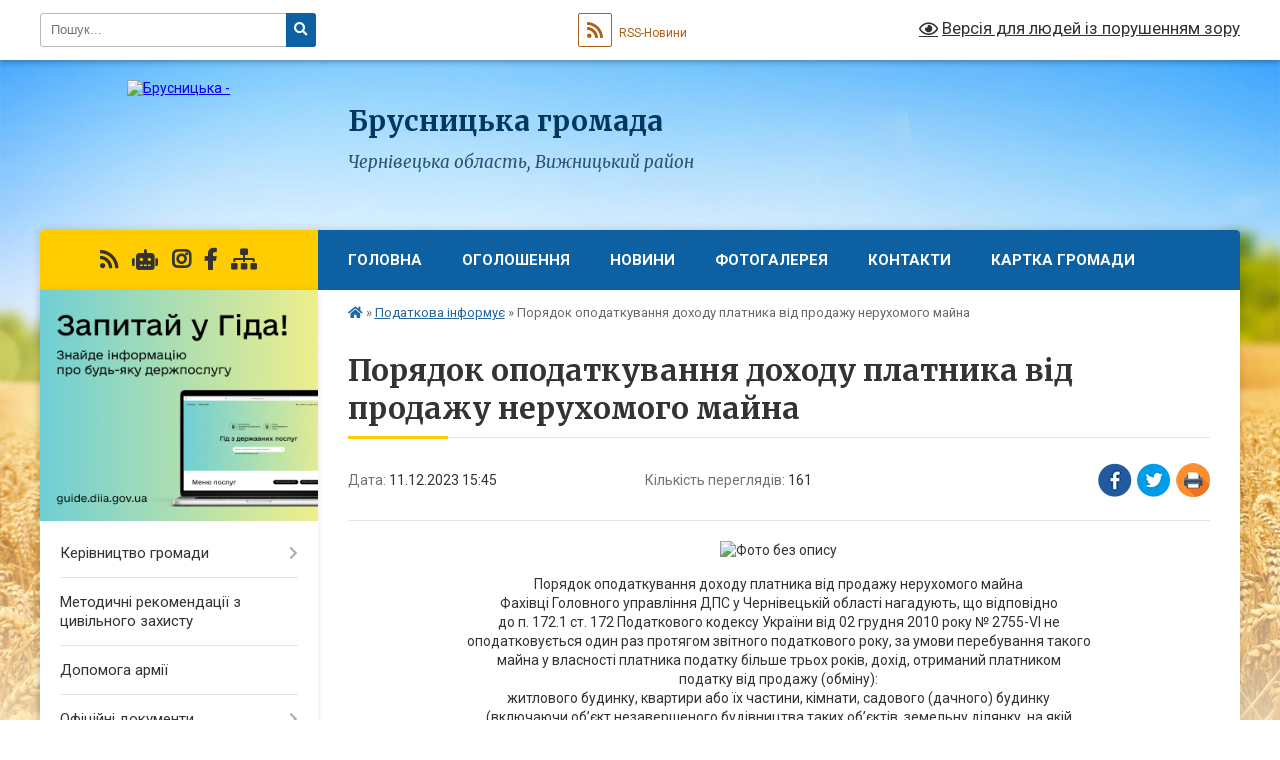

--- FILE ---
content_type: text/html; charset=UTF-8
request_url: https://brusnycka-gromada.gov.ua/news/1702334804/
body_size: 15231
content:
<!DOCTYPE html>
<html lang="uk">
<head>
	<!--[if IE]><meta http-equiv="X-UA-Compatible" content="IE=edge"><![endif]-->
	<meta charset="utf-8">
	<meta name="viewport" content="width=device-width, initial-scale=1">
	<!--[if IE]><script>
		document.createElement('header');
		document.createElement('nav');
		document.createElement('main');
		document.createElement('section');
		document.createElement('article');
		document.createElement('aside');
		document.createElement('footer');
		document.createElement('figure');
		document.createElement('figcaption');
	</script><![endif]-->
	<title>Порядок оподаткування доходу платника від продажу нерухомого майна | Брусницька громада</title>
	<meta name="description" content=". . Порядок оподаткування доходу платника від продажу нерухомого майна. Фахівці Головного управління ДПС у Чернівецькій області нагадують, що відповідно. до п. 172.1 ст. 172 Податкового кодексу України від 02 грудня 2010 року № 2755-VI не. ">
	<meta name="keywords" content="Порядок, оподаткування, доходу, платника, від, продажу, нерухомого, майна, |, Брусницька, громада">

	
		<meta property="og:image" content="https://rada.info/upload/users_files/04417441/a60687d80808848b8eb44cd2493f4566.png">
	<meta property="og:image:width" content="750">
	<meta property="og:image:height" content="460">
			<meta property="og:title" content="Порядок оподаткування доходу платника від продажу нерухомого майна">
				<meta property="og:type" content="article">
	<meta property="og:url" content="https://brusnycka-gromada.gov.ua/news/1702334804/">
		
		<link rel="apple-touch-icon" sizes="57x57" href="https://gromada.org.ua/apple-icon-57x57.png">
	<link rel="apple-touch-icon" sizes="60x60" href="https://gromada.org.ua/apple-icon-60x60.png">
	<link rel="apple-touch-icon" sizes="72x72" href="https://gromada.org.ua/apple-icon-72x72.png">
	<link rel="apple-touch-icon" sizes="76x76" href="https://gromada.org.ua/apple-icon-76x76.png">
	<link rel="apple-touch-icon" sizes="114x114" href="https://gromada.org.ua/apple-icon-114x114.png">
	<link rel="apple-touch-icon" sizes="120x120" href="https://gromada.org.ua/apple-icon-120x120.png">
	<link rel="apple-touch-icon" sizes="144x144" href="https://gromada.org.ua/apple-icon-144x144.png">
	<link rel="apple-touch-icon" sizes="152x152" href="https://gromada.org.ua/apple-icon-152x152.png">
	<link rel="apple-touch-icon" sizes="180x180" href="https://gromada.org.ua/apple-icon-180x180.png">
	<link rel="icon" type="image/png" sizes="192x192"  href="https://gromada.org.ua/android-icon-192x192.png">
	<link rel="icon" type="image/png" sizes="32x32" href="https://gromada.org.ua/favicon-32x32.png">
	<link rel="icon" type="image/png" sizes="96x96" href="https://gromada.org.ua/favicon-96x96.png">
	<link rel="icon" type="image/png" sizes="16x16" href="https://gromada.org.ua/favicon-16x16.png">
	<link rel="manifest" href="https://gromada.org.ua/manifest.json">
	<meta name="msapplication-TileColor" content="#ffffff">
	<meta name="msapplication-TileImage" content="https://gromada.org.ua/ms-icon-144x144.png">
	<meta name="theme-color" content="#ffffff">
	
	
		<meta name="robots" content="">
	
	<link rel="preconnect" href="https://fonts.googleapis.com">
	<link rel="preconnect" href="https://fonts.gstatic.com" crossorigin>
	<link href="https://fonts.googleapis.com/css?family=Merriweather:400i,700|Roboto:400,400i,700,700i&amp;subset=cyrillic-ext" rel="stylesheet">

    <link rel="preload" href="https://cdnjs.cloudflare.com/ajax/libs/font-awesome/5.9.0/css/all.min.css" as="style">
	<link rel="stylesheet" href="https://cdnjs.cloudflare.com/ajax/libs/font-awesome/5.9.0/css/all.min.css" integrity="sha512-q3eWabyZPc1XTCmF+8/LuE1ozpg5xxn7iO89yfSOd5/oKvyqLngoNGsx8jq92Y8eXJ/IRxQbEC+FGSYxtk2oiw==" crossorigin="anonymous" referrerpolicy="no-referrer" />
	
    <link rel="preload" href="//gromada.org.ua/themes/nature/css/styles_vip.css?v=3.31" as="style">
	<link rel="stylesheet" href="//gromada.org.ua/themes/nature/css/styles_vip.css?v=3.31">
	<link rel="stylesheet" href="//gromada.org.ua/themes/nature/css/104266/theme_vip.css?v=1763675809">
	
		<!--[if lt IE 9]>
	<script src="https://oss.maxcdn.com/html5shiv/3.7.2/html5shiv.min.js"></script>
	<script src="https://oss.maxcdn.com/respond/1.4.2/respond.min.js"></script>
	<![endif]-->
	<!--[if gte IE 9]>
	<style type="text/css">
		.gradient { filter: none; }
	</style>
	<![endif]-->

</head>
<body class="">

	<a href="#top_menu" class="skip-link link" aria-label="Перейти до головного меню (Alt+1)" accesskey="1">Перейти до головного меню (Alt+1)</a>
	<a href="#left_menu" class="skip-link link" aria-label="Перейти до бічного меню (Alt+2)" accesskey="2">Перейти до бічного меню (Alt+2)</a>
    <a href="#main_content" class="skip-link link" aria-label="Перейти до головного вмісту (Alt+3)" accesskey="3">Перейти до текстового вмісту (Alt+3)</a>



		<div id="all_screen">

						<section class="search_menu">
				<div class="wrap">
					<div class="row">
						<div class="grid-25 fl">
							<form action="https://brusnycka-gromada.gov.ua/search/" class="search">
								<input type="text" name="q" value="" placeholder="Пошук..." aria-label="Введіть пошукову фразу" required>
								<button type="submit" name="search" value="y" aria-label="Натисніть для здійснення пошуку"><i class="fa fa-search"></i></button>
							</form>
							<a id="alt_version_eye" href="#" title="Версія для людей із порушенням зору" onclick="return set_special('e0420d706c6f87d7907db6fcf2c7706d974fd7a4');"><i class="far fa-eye"></i></a>
						</div>
						<div class="grid-75">
							<div class="row">
								<div class="grid-25" style="padding-top: 13px;">
									<div id="google_translate_element"></div>
								</div>
								<div class="grid-25" style="padding-top: 13px;">
									<a href="https://gromada.org.ua/rss/104266/" class="rss" title="RSS-стрічка"><span><i class="fa fa-rss"></i></span> RSS-Новини</a>
								</div>
								<div class="grid-50 alt_version_block">

									<div class="alt_version">
										<a href="#" class="set_special_version" onclick="return set_special('e0420d706c6f87d7907db6fcf2c7706d974fd7a4');"><i class="far fa-eye"></i> Версія для людей із порушенням зору</a>
									</div>

								</div>
								<div class="clearfix"></div>
							</div>
						</div>
						<div class="clearfix"></div>
					</div>
				</div>
			</section>
			
			<header>
				<div class="wrap">
					<div class="row">

						<div class="grid-25 logo fl">
							<a href="https://brusnycka-gromada.gov.ua/" id="logo">
								<img src="https://rada.info/upload/users_files/04417441/gerb/герб_3.png" alt="Брусницька - ">
							</a>
						</div>
						<div class="grid-75 title fr">
							<div class="slogan_1">Брусницька громада</div>
							<div class="slogan_2">Чернівецька область, Вижницький район</div>
						</div>
						<div class="clearfix"></div>

					</div>
				</div>
			</header>

			<div class="wrap">
				<section class="middle_block">

					<div class="row">
						<div class="grid-75 fr">
							<nav class="main_menu" id="top_menu">
								<ul>
																		<li class="">
										<a href="https://brusnycka-gromada.gov.ua/main/">Головна</a>
																													</li>
																		<li class="">
										<a href="https://brusnycka-gromada.gov.ua/ogoloshennya-13-16-37-31-05-2022/">Оголошення</a>
																													</li>
																		<li class=" has-sub">
										<a href="https://brusnycka-gromada.gov.ua/news/">Новини</a>
																				<button onclick="return show_next_level(this);" aria-label="Показати підменю"></button>
																														<ul>
																						<li>
												<a href="https://brusnycka-gromada.gov.ua/aktualno-02-06-40-16-04-2021/">Актуально</a>
																																			</li>
																						<li>
												<a href="https://brusnycka-gromada.gov.ua/ogoloshennya-02-06-23-16-04-2021/">Повідомлення</a>
																																			</li>
																						<li>
												<a href="https://brusnycka-gromada.gov.ua/vitannya-01-36-22-02-05-2021/">Вітання</a>
																																			</li>
																						<li>
												<a href="https://brusnycka-gromada.gov.ua/novini-gromadi-02-05-54-16-04-2021/">Новини громади</a>
																																			</li>
																						<li>
												<a href="https://brusnycka-gromada.gov.ua/dati-15-21-39-13-10-2022/">Дати</a>
																																			</li>
																						<li>
												<a href="https://brusnycka-gromada.gov.ua/novini-agrosektoru-15-22-39-13-10-2022/">Новини агросектору</a>
																																			</li>
																						<li>
												<a href="https://brusnycka-gromada.gov.ua/komunalnij-sektor-15-23-57-13-10-2022/">Комунальний сектор</a>
																																			</li>
																																</ul>
																			</li>
																		<li class="">
										<a href="https://brusnycka-gromada.gov.ua/photo/">Фотогалерея</a>
																													</li>
																		<li class="">
										<a href="https://brusnycka-gromada.gov.ua/feedback/">Контакти</a>
																													</li>
																		<li class="">
										<a href="https://brusnycka-gromada.gov.ua/kartka-gromadi-23-57-37-08-04-2021/">КАРТКА ГРОМАДИ</a>
																													</li>
																										</ul>

								<button class="menu-button" id="open-button"><i class="fas fa-bars"></i> Меню сайту</button>

							</nav>
							<div class="clearfix"></div>

														<section class="bread_crumbs">
								<div xmlns:v="http://rdf.data-vocabulary.org/#"><a href="https://brusnycka-gromada.gov.ua/" title="Головна сторінка"><i class="fas fa-home"></i></a> &raquo; <a href="https://brusnycka-gromada.gov.ua/podatkova-informue-12-37-18-17-05-2022/" aria-current="page">Податкова інформує</a>  &raquo; <span>Порядок оподаткування доходу платника від продажу нерухомого майна</span></div>
							</section>
							
							<main id="main_content">

																											<h1>Порядок оподаткування доходу платника від продажу нерухомого майна</h1>


<div class="row">
	<div class="grid-30 one_news_date">
		Дата: <span>11.12.2023 15:45</span>
	</div>
	<div class="grid-30 one_news_count">
		Кількість переглядів: <span>161</span>
	</div>
		<div class="grid-30 one_news_socials">
		<button class="social_share" data-type="fb" aria-label="Поширити у Фейсбук"><img src="//gromada.org.ua/themes/nature/img/share/fb.png" alt="Іконака Фейсбук"></button>
		<button class="social_share" data-type="tw" aria-label="Поширити у Твітер"><img src="//gromada.org.ua/themes/nature/img/share/tw.png" alt="Іконка Твітер"></button>
		<button class="print_btn" onclick="window.print();" aria-label="Надрукувати"><img src="//gromada.org.ua/themes/nature/img/share/print.png" alt="Іконка принтеру"></button>
	</div>
		<div class="clearfix"></div>
</div>

<hr>

<p style="text-align: center;"><img alt="Фото без опису"  alt="" src="https://rada.info/upload/users_files/04417441/a60687d80808848b8eb44cd2493f4566.png" style="width: 750px; height: 460px;" /></p>

<p style="text-align: center;">Порядок оподаткування доходу платника від продажу нерухомого майна<br />
Фахівці Головного управління ДПС у Чернівецькій області нагадують, що відповідно<br />
до п. 172.1 ст. 172 Податкового кодексу України від 02 грудня 2010 року № 2755-VI не<br />
оподатковується один раз протягом звітного податкового року, за умови перебування такого<br />
майна у власності платника податку більше трьох років, дохід, отриманий платником<br />
податку від продажу (обміну):<br />
житлового будинку, квартири або їх частини, кімнати, садового (дачного) будинку<br />
(включаючи об&rsquo;єкт незавершеного будівництва таких об&rsquo;єктів, земельну ділянку, на якій<br />
розташовані такі об&rsquo;єкти, а також господарсько-побутові споруди та будівлі, розташовані на<br />
такій земельній ділянці);<br />
земельної ділянки, що не перевищує норми безоплатної передачі, визначені ст. 121<br />
Земельного кодексу України від 25 жовтня 2001 року № 2768-III із змінами та доповненнями<br />
залежно від її призначення;<br />
земельної ділянки сільськогосподарського призначення, безпосередньо отриманої<br />
платником податку у власність у процесі приватизації земель державних і комунальних<br />
сільськогосподарських підприємств, установ та організацій або приватизації земельних<br />
ділянок, що перебували у користуванні такого платника, або виділеної в натурі (на<br />
місцевості) власнику земельної частки (паю), а також таких земельних ділянок, отриманих<br />
платником податку у спадщину.<br />
Умова щодо перебування такого майна у власності платника податку більше трьох<br />
років не поширюється на майно, отримане платником податку у спадщину.</p>

<p style="text-align: center;">Абзацом першим п. 172.2 ст. 172 ПКУ визначено, що дохід, отриманий платником<br />
податку від продажу протягом звітного (податкового) року другого об&rsquo;єкта нерухомості<br />
(крім операцій з відчуження житлової нерухомості банками в порядку звернення стягнення<br />
за договорами іпотеки, що забезпечують кредит, наданий в іноземній валюті), із зазначених у<br />
п. 172.1 ст. 172 ПКУ, або від продажу об&rsquo;єкта нерухомості, не зазначеного у п. 172.1 ст. 172<br />
ПКУ, підлягає оподаткуванню за ставкою 5 відс., визначеною п. 167.2 ст. 167 ПКУ.<br />
Дохід, отриманий платником податку від продажу протягом звітного (податкового)<br />
року третього та наступних об&rsquo;єктів нерухомості (крім операцій з відчуження житлової<br />
нерухомості банками в порядку звернення стягнення за договорами іпотеки, що<br />
забезпечують кредит, наданий в іноземній валюті), із зазначених у п 172.1 ст.172 ПКУ, або<br />
від продажу другого та наступних об&rsquo;єктів нерухомості, не зазначених у п. 172.1 ст. 172<br />
ПКУ, підлягає оподаткуванню за ставкою 18 відс., визначеною п. 167.1 ст. 167 ПКУ, крім<br />
випадків, якщо зазначене у цьому абзаці майно отримано платником податку у спадщину<br />
(абзац другий п. 172.2 ст. 172 ПКУ).<br />
Дохід від продажу об&rsquo;єктів нерухомості, зазначених в абзаці другому п. 172.2 ст. 172<br />
ПКУ, може бути зменшений на документально підтверджені витрати на придбання об&rsquo;єкта<br />
нерухомості, розташованого на території України.<br />
При цьому, документами, що підтверджують проведення фізичною особою &ndash;<br />
платником податку операцій, пов&rsquo;язаних з купівлею-продажем об&rsquo;єктів нерухомого майна,<br />
крім договору купівлі-продажу нерухомого майна, мають бути документи первинного<br />
обліку, а саме розрахункові документи, використання яких передбачено чинними<br />
нормативно-правовими актами.<br />
Враховуючи викладене, дохід, отриманий фізичною особою &ndash; резидентом &ndash; платником<br />
податку від послідовного продажу протягом звітного податкового року двох квартир, які<br />
перебувають у власності менше трьох років та не отримані у спадщину, оподатковується<br />
податком на доходи фізичних осіб за ставками:<br />
5 відс. &ndash; від першого продажу; 18 відс. &ndash; від другого продажу.</p>

<p style="text-align: center;"><a href="https://cv.tax.gov.ua/media-ark/news-ark/735137.html">Джерело</a></p>
<div class="clearfix"></div>

<hr>



<p><a href="https://brusnycka-gromada.gov.ua/podatkova-informue-12-37-18-17-05-2022/" class="btn btn-grey">&laquo; повернутися</a></p>																	
							</main>
						</div>
						<div class="grid-25 fl">

							<div class="project_name">
								<a href="https://gromada.org.ua/rss/104266/" rel="nofollow" target="_blank" title="RSS-стрічка новин сайту"><i class="fas fa-rss"></i></a>
																<a href="https://brusnycka-gromada.gov.ua/feedback/#chat_bot" title="Наша громада в смартфоні"><i class="fas fa-robot"></i></a>
																								<a href="https://www.instagram.com/otgbrusnitha/" rel="nofollow" target="_blank" title="Ми в Instagram"><i class="fab fa-instagram"></i></a>								<a href="https://www.facebook.com/brusnitsyaOTG" rel="nofollow" target="_blank" title="Приєднуйтесь до нас у Facebook"><i class="fab fa-facebook-f"></i></a>																								<a href="https://brusnycka-gromada.gov.ua/sitemap/" title="Мапа сайту"><i class="fas fa-sitemap"></i></a>
							</div>
							<aside class="left_sidebar">
				
																<div class="diia_guide">
									<a href="https://guide.diia.gov.ua/" rel="nofollow" target="_blank"><img src="https://gromada.org.ua/upload/diia_guide.jpg" alt="Гід державних послуг"></a>
								</div>
								
																<nav class="sidebar_menu" id="left_menu">
									<ul>
																				<li class=" has-sub">
											<a href="https://brusnycka-gromada.gov.ua/kerivnictvo-gromadi-00-00-22-16-04-2021/">Керівництво громади</a>
																						<button onclick="return show_next_level(this);" aria-label="Показати підменю"></button>
																																	<i class="fa fa-chevron-right"></i>
											<ul>
																								<li class="">
													<a href="https://brusnycka-gromada.gov.ua/golova-otg-00-01-42-16-04-2021/">Голова ОТГ</a>
																																						</li>
																								<li class="">
													<a href="https://brusnycka-gromada.gov.ua/aparat-radi-otg-00-03-55-16-04-2021/">Апарат ради ОТГ</a>
																																						</li>
																								<li class="">
													<a href="https://brusnycka-gromada.gov.ua/deputatskij-korpus-00-04-20-16-04-2021/">Депутатський корпус</a>
																																						</li>
																								<li class="">
													<a href="https://brusnycka-gromada.gov.ua/vikonavchij-komitet-00-04-44-16-04-2021/">Виконавчий комітет</a>
																																						</li>
																								<li class="">
													<a href="https://brusnycka-gromada.gov.ua/komisii-00-05-11-16-04-2021/">Комісії</a>
																																						</li>
																																			</ul>
																					</li>
																				<li class="">
											<a href="https://brusnycka-gromada.gov.ua/metodichni-rekomendacii-z-civilnogo-zahistu-13-57-50-06-07-2022/">Методичні рекомендації з цивільного захисту</a>
																																</li>
																				<li class="">
											<a href="https://brusnycka-gromada.gov.ua/dopomoga-armii-13-09-01-31-05-2022/">Допомога армії</a>
																																</li>
																				<li class=" has-sub">
											<a href="https://brusnycka-gromada.gov.ua/docs/">Офіційні документи</a>
																						<button onclick="return show_next_level(this);" aria-label="Показати підменю"></button>
																																	<i class="fa fa-chevron-right"></i>
											<ul>
																								<li class="">
													<a href="https://brusnycka-gromada.gov.ua/statut-brusnickoi-gromadi-11-39-07-13-01-2025/">Статут Брусницької громади</a>
																																						</li>
																																			</ul>
																					</li>
																				<li class=" has-sub">
											<a href="https://brusnycka-gromada.gov.ua/finansovij-viddil-13-12-08-17-03-2021/">Фінансовий відділ</a>
																						<button onclick="return show_next_level(this);" aria-label="Показати підменю"></button>
																																	<i class="fa fa-chevron-right"></i>
											<ul>
																								<li class="">
													<a href="https://brusnycka-gromada.gov.ua/nashi-kontakti-16-18-23-19-03-2021/">Про нас</a>
																																						</li>
																								<li class="">
													<a href="https://brusnycka-gromada.gov.ua/finansovij-viddil-14-36-47-12-04-2021/">Напрямок роботи</a>
																																						</li>
																																			</ul>
																					</li>
																				<li class=" has-sub">
											<a href="https://brusnycka-gromada.gov.ua/viddil-sluzhbi-u-spravah-ditej-15-38-27-22-04-2021/">Служби у справах дітей</a>
																						<button onclick="return show_next_level(this);" aria-label="Показати підменю"></button>
																																	<i class="fa fa-chevron-right"></i>
											<ul>
																								<li class="">
													<a href="https://brusnycka-gromada.gov.ua/zavdannya-ta-funkcii-15-39-33-22-04-2021/">Завдання та функції</a>
																																						</li>
																								<li class="">
													<a href="https://brusnycka-gromada.gov.ua/pro-nas-15-44-49-22-04-2021/">Про нас</a>
																																						</li>
																								<li class="">
													<a href="https://brusnycka-gromada.gov.ua/robota-viddilu-15-41-22-22-04-2021/">Робота відділу</a>
																																						</li>
																								<li class="">
													<a href="https://brusnycka-gromada.gov.ua/patronat-nad-ditinoju-15-41-46-22-04-2021/">Патронат над дитиною</a>
																																						</li>
																								<li class="">
													<a href="https://brusnycka-gromada.gov.ua/batkivskij-vseobuch-19-37-52-26-05-2021/">Батьківський всеобуч</a>
																																						</li>
																								<li class="">
													<a href="https://brusnycka-gromada.gov.ua/ogoloshennya-10-07-18-27-05-2021/">Оголошення</a>
																																						</li>
																								<li class="">
													<a href="https://brusnycka-gromada.gov.ua/novini-18-26-20-02-06-2023/">Новини</a>
																																						</li>
																								<li class="">
													<a href="https://brusnycka-gromada.gov.ua/informuvannya-15-03-27-09-04-2024/">Інформування</a>
																																						</li>
																																			</ul>
																					</li>
																				<li class=" has-sub">
											<a href="https://brusnycka-gromada.gov.ua/viddil-osviti-kulturi-molodi-ta-sportu-13-09-54-17-03-2021/">Відділ освіти, культури молоді та спорту</a>
																						<button onclick="return show_next_level(this);" aria-label="Показати підменю"></button>
																																	<i class="fa fa-chevron-right"></i>
											<ul>
																								<li class=" has-sub">
													<a href="https://brusnycka-gromada.gov.ua/zzso-13-10-19-17-03-2021/">ЗЗСО</a>
																										<button onclick="return show_next_level(this);" aria-label="Показати підменю"></button>
																																							<i class="fa fa-chevron-right"></i>
													<ul>
																												<li><a href="https://brusnycka-gromada.gov.ua/novini-osviti-16-01-09-08-04-2021/">НОВИНИ ОСВІТИ</a></li>
																												<li><a href="https://brusnycka-gromada.gov.ua/brusnickij-zaklad-zagalnoi-serednoi-osviti-iiii-20-51-11-08-05-2021/">Брусницький заклад загальної середньої освіти І-ІІІ ступенів ім. І. Миколайчука</a></li>
																												<li><a href="https://brusnycka-gromada.gov.ua/nizhnostaniveckij-zaklad-zagalnoi-serednoi-osviti-iiii-stupeniv-20-52-45-08-05-2021/">Нижньостанівецький заклад загальної середньої освіти І-ІІІ ступенів</a></li>
																												<li><a href="https://brusnycka-gromada.gov.ua/verhnostaniveckij-zaklad-zagalnoi-serednoi-osviti-iiii-stupeniv-20-53-02-08-05-2021/">Верхньостанівецький заклад загальної середньої освіти І-ІІІ ступенів</a></li>
																												<li><a href="https://brusnycka-gromada.gov.ua/zelenivskij-zaklad-zagalnoi-serednoi-osviti-iii-stupeniv-20-53-17-08-05-2021/">Зеленівський заклад загальної середньої освіти І-ІІ ступенів</a></li>
																												<li><a href="https://brusnycka-gromada.gov.ua/brusenkivskij-zaklad-zagalnoi-serednoi-osviti-iii-stupeniv-20-53-35-08-05-2021/">Брусенківський заклад загальної середньої освіти І-ІІ ступенів</a></li>
																												<li><a href="https://brusnycka-gromada.gov.ua/chortorijskij-zaklad-zagalnoi-serednoi-osviti-i-stupenya-20-53-54-08-05-2021/">Чорторийський заклад загальної середньої освіти І ступеня</a></li>
																												<li><a href="https://brusnycka-gromada.gov.ua/kalnivskij-zaklad-zagalnoi-serednoi-osviti-i-stupenya-20-54-15-08-05-2021/">Кальнівський заклад загальної середньої освіти І ступеня</a></li>
																												<li><a href="https://brusnycka-gromada.gov.ua/dibrivskij-zaklad-zagalnoi-serednoi-osviti-i-stupenya-20-54-36-08-05-2021/">Дібрівський заклад загальної середньої освіти І ступеня</a></li>
																																									</ul>
																									</li>
																								<li class=" has-sub">
													<a href="https://brusnycka-gromada.gov.ua/dnz-13-10-40-17-03-2021/">ЗДО</a>
																										<button onclick="return show_next_level(this);" aria-label="Показати підменю"></button>
																																							<i class="fa fa-chevron-right"></i>
													<ul>
																												<li><a href="https://brusnycka-gromada.gov.ua/brusnickij-zdo-23-25-46-27-04-2021/">Брусницький ЗДО</a></li>
																												<li><a href="https://brusnycka-gromada.gov.ua/nizhnostaniveckij-zdo-00-05-51-28-04-2021/">Нижньостанівецький ЗДО</a></li>
																												<li><a href="https://brusnycka-gromada.gov.ua/verhnostanoveckij-zdo-00-23-18-28-04-2021/">Верхньостановецький ЗДО</a></li>
																																									</ul>
																									</li>
																								<li class="">
													<a href="https://brusnycka-gromada.gov.ua/nashi-kontakti-16-13-44-19-03-2021/">Наші  КОНТАКТИ</a>
																																						</li>
																								<li class="">
													<a href="https://brusnycka-gromada.gov.ua/kultura-13-39-00-17-03-2021/">Культура</a>
																																						</li>
																								<li class="">
													<a href="https://brusnycka-gromada.gov.ua/sport-13-39-21-17-03-2021/">Спорт</a>
																																						</li>
																								<li class="">
													<a href="https://brusnycka-gromada.gov.ua/normativnopravova-baza-10-02-24-20-05-2023/">Нормативно-правова база</a>
																																						</li>
																																			</ul>
																					</li>
																				<li class=" has-sub">
											<a href="https://brusnycka-gromada.gov.ua/centr-profesijnogo-rozvitku-pedagogichnih-pracivnikiv-23-47-28-04-11-2024/">Центр професійного розвитку  педагогічних працівників</a>
																						<button onclick="return show_next_level(this);" aria-label="Показати підменю"></button>
																																	<i class="fa fa-chevron-right"></i>
											<ul>
																								<li class=" has-sub">
													<a href="https://brusnycka-gromada.gov.ua/pro-nas-23-50-03-04-11-2024/">Про нас</a>
																										<button onclick="return show_next_level(this);" aria-label="Показати підменю"></button>
																																							<i class="fa fa-chevron-right"></i>
													<ul>
																												<li><a href="https://brusnycka-gromada.gov.ua/pro-nas-17-35-13-05-11-2024/">Установчі документи</a></li>
																												<li><a href="https://brusnycka-gromada.gov.ua/strategiya-rozvitku-17-36-07-05-11-2024/">Стратегія розвитку</a></li>
																												<li><a href="https://brusnycka-gromada.gov.ua/plan-roboti-17-36-32-05-11-2024/">План роботи</a></li>
																																									</ul>
																									</li>
																								<li class=" has-sub">
													<a href="https://brusnycka-gromada.gov.ua/profesijnij-rozvitok-pedagogichnih-pracivnikiv-17-43-03-05-11-2024/">Професійний розвиток педагогічних працівників</a>
																										<button onclick="return show_next_level(this);" aria-label="Показати підменю"></button>
																																							<i class="fa fa-chevron-right"></i>
													<ul>
																												<li><a href="https://brusnycka-gromada.gov.ua/individualnoosvitnya-traektoriya-17-46-08-05-11-2024/">Індивідуально-освітня траєкторія</a></li>
																												<li><a href="https://brusnycka-gromada.gov.ua/pidvischennya-kvalifikacii-17-46-47-05-11-2024/">Підвищення кваліфікації</a></li>
																																									</ul>
																									</li>
																								<li class=" has-sub">
													<a href="https://brusnycka-gromada.gov.ua/psihologichnij-suprovid-17-43-56-05-11-2024/">Психологічний супровід</a>
																										<button onclick="return show_next_level(this);" aria-label="Показати підменю"></button>
																																							<i class="fa fa-chevron-right"></i>
													<ul>
																												<li><a href="https://brusnycka-gromada.gov.ua/normativna-baza-17-53-21-05-11-2024/">Нормативна база</a></li>
																												<li><a href="https://brusnycka-gromada.gov.ua/korisni-resursi-17-53-43-05-11-2024/">Корисні ресурси</a></li>
																												<li><a href="https://brusnycka-gromada.gov.ua/psihologichna-pidtrimka-17-54-03-05-11-2024/">Психологічна підтримка</a></li>
																																									</ul>
																									</li>
																								<li class=" has-sub">
													<a href="https://brusnycka-gromada.gov.ua/profesijni-spilnoti-17-44-31-05-11-2024/">Професійні спільноти</a>
																										<button onclick="return show_next_level(this);" aria-label="Показати підменю"></button>
																																							<i class="fa fa-chevron-right"></i>
													<ul>
																												<li><a href="https://brusnycka-gromada.gov.ua/movnoliteraturna-osvitnya-galuz-17-57-19-05-11-2024/">Мовно-літературна освітня галузь</a></li>
																												<li><a href="https://brusnycka-gromada.gov.ua/matematichna-osvitnya-galuz-17-57-47-05-11-2024/">Математична освітня галузь</a></li>
																												<li><a href="https://brusnycka-gromada.gov.ua/prirodnicha-osvitnya-galuz-17-58-17-05-11-2024/">Природнича освітня галузь</a></li>
																												<li><a href="https://brusnycka-gromada.gov.ua/tehnologichna-osvitnya-galuz-17-58-57-05-11-2024/">Технологічна освітня галузь</a></li>
																												<li><a href="https://brusnycka-gromada.gov.ua/mistecka-osvitnya-galuz-17-59-21-05-11-2024/">Мистецька освітня галузь</a></li>
																												<li><a href="https://brusnycka-gromada.gov.ua/informatichna-osvitnya-galuz-18-00-01-05-11-2024/">Інформатична освітня галузь</a></li>
																												<li><a href="https://brusnycka-gromada.gov.ua/gromadyanska-ta-istorichna-osvitnya-galuz-18-01-24-05-11-2024/">Громадянська та історична освітня галузь</a></li>
																												<li><a href="https://brusnycka-gromada.gov.ua/menedzheri-zakladiv-osviti-18-01-51-05-11-2024/">Менеджери закладів освіти</a></li>
																												<li><a href="https://brusnycka-gromada.gov.ua/doshkilna-osvita-18-02-57-05-11-2024/">Дошкільна освіта</a></li>
																												<li><a href="https://brusnycka-gromada.gov.ua/pochatkova-osvita-18-03-20-05-11-2024/">Початкова освіта</a></li>
																												<li><a href="https://brusnycka-gromada.gov.ua/psihologichna-sluzhba-18-03-46-05-11-2024/">Психологічна служба</a></li>
																												<li><a href="https://brusnycka-gromada.gov.ua/fizichna-kultura-18-04-12-05-11-2024/">Фізична культура</a></li>
																												<li><a href="https://brusnycka-gromada.gov.ua/vihovna-robota-klasni-kerivniki-18-04-50-05-11-2024/">Виховна робота , класні керівники</a></li>
																																									</ul>
																									</li>
																								<li class=" has-sub">
													<a href="https://brusnycka-gromada.gov.ua/konsultativna-pidtrimka-17-44-55-05-11-2024/">Консультативна підтримка</a>
																										<button onclick="return show_next_level(this);" aria-label="Показати підменю"></button>
																																							<i class="fa fa-chevron-right"></i>
													<ul>
																												<li><a href="https://brusnycka-gromada.gov.ua/superviziya-17-54-23-05-11-2024/">Супервізія</a></li>
																												<li><a href="https://brusnycka-gromada.gov.ua/institucijnij-audit-17-54-48-05-11-2024/">Інституційний аудит</a></li>
																												<li><a href="https://brusnycka-gromada.gov.ua/pedagogichna-internatura-17-55-09-05-11-2024/">Педагогічна інтернатура</a></li>
																												<li><a href="https://brusnycka-gromada.gov.ua/nmt-zno-17-55-44-05-11-2024/">НМТ , ЗНО</a></li>
																												<li><a href="https://brusnycka-gromada.gov.ua/inkljuzivne-navchannya-17-56-05-05-11-2024/">Інклюзивне навчання</a></li>
																																									</ul>
																									</li>
																																			</ul>
																					</li>
																				<li class=" has-sub">
											<a href="https://brusnycka-gromada.gov.ua/socialna-politika-13-14-04-17-03-2021/">Соціальна політика</a>
																						<button onclick="return show_next_level(this);" aria-label="Показати підменю"></button>
																																	<i class="fa fa-chevron-right"></i>
											<ul>
																								<li class=" has-sub">
													<a href="https://brusnycka-gromada.gov.ua/viddil-socialnogo-zahistu-naselennya-13-14-19-17-03-2021/">Відділ соціального захисту населення</a>
																										<button onclick="return show_next_level(this);" aria-label="Показати підменю"></button>
																																							<i class="fa fa-chevron-right"></i>
													<ul>
																												<li><a href="https://brusnycka-gromada.gov.ua/nashi-kontakti-16-19-18-19-03-2021/">Наші  КОНТАКТИ</a></li>
																												<li><a href="https://brusnycka-gromada.gov.ua/osnovni-zavdannya-viddilu-15-45-37-12-04-2021/">Основні завдання відділу</a></li>
																												<li><a href="https://brusnycka-gromada.gov.ua/novini-00-48-50-28-04-2021/">Новини</a></li>
																												<li><a href="https://brusnycka-gromada.gov.ua/ogoloshennya-15-38-36-04-06-2022/">Оголошення</a></li>
																																									</ul>
																									</li>
																								<li class="">
													<a href="https://brusnycka-gromada.gov.ua/organ-opiki-ta-pikluvannya-vikonavchogo-komitetu-silskoi-radi-01-13-41-28-04-2021/">Орган опіки та піклування виконавчого комітету сільської ради</a>
																																						</li>
																																			</ul>
																					</li>
																				<li class="">
											<a href="https://brusnycka-gromada.gov.ua/verhnostaniveckij-starostinskij-okrug-12-43-37-13-01-2025/">Верхньостанівецький старостинський округ</a>
																																</li>
																				<li class="">
											<a href="https://brusnycka-gromada.gov.ua/nizhnostaniveckij-starostinskij-okrug-12-44-01-13-01-2025/">Нижньостанівецький старостинський округ</a>
																																</li>
																				<li class=" has-sub">
											<a href="https://brusnycka-gromada.gov.ua/centr-nadannya-administrativnih-poslug-brusnickoi-silskoi-radi-vizhnickogo-rajonu-cherniveckoi-oblasti-12-44-29-13-01-2025/">Центр надання адміністративних послуг</a>
																						<button onclick="return show_next_level(this);" aria-label="Показати підменю"></button>
																																	<i class="fa fa-chevron-right"></i>
											<ul>
																								<li class="">
													<a href="https://brusnycka-gromada.gov.ua/kontaktna-informaciya-11-14-17-01-05-2025/">Контактна інформація</a>
																																						</li>
																								<li class="">
													<a href="https://brusnycka-gromada.gov.ua/perelik-poslug-11-15-42-01-05-2025/">Перелік послуг</a>
																																						</li>
																								<li class="">
													<a href="https://brusnycka-gromada.gov.ua/administrativnij-zbir-11-17-00-01-05-2025/">Адміністративний збір</a>
																																						</li>
																																			</ul>
																					</li>
																				<li class="">
											<a href="https://brusnycka-gromada.gov.ua/medicina-13-19-24-17-03-2021/">Медицина</a>
																																</li>
																				<li class=" has-sub">
											<a href="https://brusnycka-gromada.gov.ua/komunalne-pidpriemstvo-goristan-22-49-26-08-04-2021/">Комунальне підприємство "Горістан"</a>
																						<button onclick="return show_next_level(this);" aria-label="Показати підменю"></button>
																																	<i class="fa fa-chevron-right"></i>
											<ul>
																								<li class="">
													<a href="https://brusnycka-gromada.gov.ua/kontakti-09-57-02-12-04-2021/">Про нас</a>
																																						</li>
																								<li class="">
													<a href="https://brusnycka-gromada.gov.ua/robota-pidpriemstva-10-32-21-17-04-2021/">Робота підприємства</a>
																																						</li>
																								<li class="">
													<a href="https://brusnycka-gromada.gov.ua/dogovir-dlya-meshkanciv-teritorialnoi-gromadi-15-11-27-12-04-2021/">Договір для мешканців територіальної громади</a>
																																						</li>
																								<li class="">
													<a href="https://brusnycka-gromada.gov.ua/ogoloshennya-vid-komunalnogo-pidpriemstva-14-19-45-27-01-2022/">Оголошення від комунального підприємства</a>
																																						</li>
																								<li class="">
													<a href="https://brusnycka-gromada.gov.ua/zvit-roboti-pidpriemstva-12-03-36-21-01-2025/">Звіт роботи підприємства</a>
																																						</li>
																																			</ul>
																					</li>
																				<li class=" has-sub">
											<a href="https://brusnycka-gromada.gov.ua/vijskovooblikove-bjuro-00-13-34-23-04-2021/">Військово-облікове бюро</a>
																						<button onclick="return show_next_level(this);" aria-label="Показати підменю"></button>
																																	<i class="fa fa-chevron-right"></i>
											<ul>
																								<li class="">
													<a href="https://brusnycka-gromada.gov.ua/ogoloshennya-11-04-43-21-05-2021/">Оголошення</a>
																																						</li>
																								<li class="">
													<a href="https://brusnycka-gromada.gov.ua/kontraktna-sluzhba-00-27-04-23-04-2021/">Контрактна служба</a>
																																						</li>
																																			</ul>
																					</li>
																				<li class="">
											<a href="https://brusnycka-gromada.gov.ua/starshij-dilnichij-oficer-brusnickoi-silskoi-radi-15-38-34-09-05-2024/">Старший дільничий офіцер Брусницької сільської ради</a>
																																</li>
																				<li class="">
											<a href="https://brusnycka-gromada.gov.ua/oficeri-gromadi-22-54-33-04-02-2025/">Офіцери громади</a>
																																</li>
																				<li class=" has-sub">
											<a href="https://brusnycka-gromada.gov.ua/konkurs-17-24-21-09-04-2021/">КОНКУРС</a>
																						<button onclick="return show_next_level(this);" aria-label="Показати підменю"></button>
																																	<i class="fa fa-chevron-right"></i>
											<ul>
																								<li class=" has-sub">
													<a href="https://brusnycka-gromada.gov.ua/protokoli-zasidannya-konkursnoi-komisii-15-09-06-14-04-2021/">Протоколи засідання конкурсної комісії</a>
																										<button onclick="return show_next_level(this);" aria-label="Показати підменю"></button>
																																							<i class="fa fa-chevron-right"></i>
													<ul>
																												<li><a href="https://brusnycka-gromada.gov.ua/protokoli-zasidannya-konkursnih-komisij-№1-19-47-15-10-02-2022/">Протоколи засідання конкурсних комісій №1</a></li>
																												<li><a href="https://brusnycka-gromada.gov.ua/protokoli-zasidannya-konkursnih-komisij-№2-19-47-36-10-02-2022/">Протоколи засідання конкурсних комісій №2</a></li>
																																									</ul>
																									</li>
																								<li class="">
													<a href="https://brusnycka-gromada.gov.ua/ogoloshennya-18-57-47-07-02-2022/">Оголошення</a>
																																						</li>
																																			</ul>
																					</li>
																				<li class=" has-sub">
											<a href="https://brusnycka-gromada.gov.ua/miscevi-vidatki-i-zbori-15-37-26-19-09-2025/">Місцеві видатки і збори</a>
																						<button onclick="return show_next_level(this);" aria-label="Показати підменю"></button>
																																	<i class="fa fa-chevron-right"></i>
											<ul>
																								<li class="">
													<a href="https://brusnycka-gromada.gov.ua/2026-rik-15-37-53-19-09-2025/">2026 рік</a>
																																						</li>
																								<li class="">
													<a href="https://brusnycka-gromada.gov.ua/2025-rik-15-25-15-22-09-2025/">2025 рік</a>
																																						</li>
																																			</ul>
																					</li>
																				<li class=" has-sub">
											<a href="https://brusnycka-gromada.gov.ua/dostup-do-publichnoi-informacii-12-39-09-09-07-2025/">Доступ до публічної інформації</a>
																						<button onclick="return show_next_level(this);" aria-label="Показати підменю"></button>
																																	<i class="fa fa-chevron-right"></i>
											<ul>
																								<li class="">
													<a href="https://brusnycka-gromada.gov.ua/informaciya-pro-poryadok-podannya-zapitiv-na-informaciju-do-brusnickoi-silskoi-radi-12-39-55-09-07-2025/">Інформація про порядок подання запитів на інформацію до Брусницької сільської ради</a>
																																						</li>
																								<li class="">
													<a href="https://brusnycka-gromada.gov.ua/forma-zapitu-12-41-46-09-07-2025/">Форма запиту</a>
																																						</li>
																								<li class="">
													<a href="https://brusnycka-gromada.gov.ua/zvitnist-12-42-06-09-07-2025/">Звітність</a>
																																						</li>
																								<li class="">
													<a href="https://brusnycka-gromada.gov.ua/reglamentujuchi-dokumenti-12-42-29-09-07-2025/">Регламентуючі документи</a>
																																						</li>
																																			</ul>
																					</li>
																				<li class="">
											<a href="https://brusnycka-gromada.gov.ua/publichni-investicii-15-16-57-24-09-2025/">Публічні інвестиції</a>
																																</li>
																				<li class="">
											<a href="https://brusnycka-gromada.gov.ua/dostupnist-09-53-16-29-10-2025/">Доступність</a>
																																</li>
																				<li class="">
											<a href="https://brusnycka-gromada.gov.ua/grafik-osobistogo-prijomu-gromadyan-u-brusnickij-silskij-radi-16-29-49-09-07-2025/">Графік особистого прийому громадян у Брусницькій сільській раді</a>
																																</li>
																				<li class="">
											<a href="https://brusnycka-gromada.gov.ua/istorichna-dovidka-19-48-33-18-12-2020/">Історична довідка</a>
																																</li>
																				<li class="">
											<a href="https://brusnycka-gromada.gov.ua/pensijnij-fond-informaue-14-51-13-15-02-2022/">Пенсійний фонд інформує</a>
																																</li>
																				<li class="active">
											<a href="https://brusnycka-gromada.gov.ua/podatkova-informue-12-37-18-17-05-2022/">Податкова інформує</a>
																																</li>
																				<li class="">
											<a href="https://brusnycka-gromada.gov.ua/derzhpraci-povidomlyae-12-38-25-31-05-2022/">Держпраці повідомляє</a>
																																</li>
																				<li class="">
											<a href="https://brusnycka-gromada.gov.ua/sluzhba-zajnyatosti-informue-12-49-07-31-05-2022/">Центр зайнятості інформує</a>
																																</li>
																				<li class="">
											<a href="https://brusnycka-gromada.gov.ua/do-uvagi-vnutrishnoperemischenih-osib-13-04-22-31-05-2022/">До уваги внутрішньо-переміщених осіб</a>
																																</li>
																				<li class="">
											<a href="https://brusnycka-gromada.gov.ua/arhiv-21-09-21-01-04-2022/">Архів</a>
																																</li>
																				<li class=" has-sub">
											<a href="https://brusnycka-gromada.gov.ua/regulyatorna-diyalnist-14-43-42-14-12-2021/">Регуляторна діяльність</a>
																						<button onclick="return show_next_level(this);" aria-label="Показати підменю"></button>
																																	<i class="fa fa-chevron-right"></i>
											<ul>
																								<li class="">
													<a href="https://brusnycka-gromada.gov.ua/novini-14-44-17-14-12-2021/">Новини</a>
																																						</li>
																																			</ul>
																					</li>
																				<li class="">
											<a href="https://brusnycka-gromada.gov.ua/chernivecka-oblasna-vijskova-administraciya-povidomlyae-12-11-18-10-02-2023/">ЧЕРНІВЕЦЬКА ОБЛАСНА ВІЙСЬКОВА АДМІНІСТРАЦІЯ  ПОВІДОМЛЯЄ</a>
																																</li>
																				<li class="">
											<a href="https://brusnycka-gromada.gov.ua/vizhnicka-rajonna-vijskova-administraciya-povidomlyae-18-43-16-02-06-2023/">ВИЖНИЦЬКА РАЙОННА  ВІЙСЬКОВА АДМІНІСТРАЦІЯ ПОВІДОМЛЯЄ</a>
																																</li>
																				<li class="">
											<a href="https://brusnycka-gromada.gov.ua/dsns-informue-13-19-04-23-01-2023/">ДСНС інформує</a>
																																</li>
																				<li class="">
											<a href="https://brusnycka-gromada.gov.ua/ministerstvo-socialnoi-politiki-informue-18-31-40-28-02-2023/">Міністерство соціальної політики інформує</a>
																																</li>
																													</ul>
								</nav>

																	<div class="petition_block">

	<div class="petition_title">Публічні закупівлі</div>

		<p><a href="https://brusnycka-gromada.gov.ua/prozorro/" title="Публічні закупівлі в Прозорро"><img src="//gromada.org.ua/themes/nature/img/prozorro_logo.png?v=2025" alt="Логотип Prozorro"></a></p>
	
		<p><a href="https://brusnycka-gromada.gov.ua/openbudget/" title="Відкритий бюджет громади"><img src="//gromada.org.ua/themes/nature/img/openbudget_logo.png?v=2025" alt="OpenBudget"></a></p>
	
		<p><a href="https://brusnycka-gromada.gov.ua/plans/" title="Плани публічних закупівель"><img src="//gromada.org.ua/themes/nature/img/plans_logo.png?v=2025" alt="Плани публічних закупівель"></a></p>
	
</div>																
																	<div class="petition_block">
	
	<div class="petition_title">Особистий кабінет користувача</div>

		<div class="alert alert-warning">
		Ви не авторизовані. Для того, щоб мати змогу створювати або пітримувати петиції,<br>
		<a href="#auth_petition" class="open-popup add_petition btn btn-yellow btn-small btn-block" style="margin-top: 10px;"><i class="fa fa-user"></i> авторизуйтесь</a>
	</div>
		
			<div class="petition_title">Система петицій</div>
		
					<div class="none_petition">Немає петицій, за які можна голосувати</div>
						
		
	
</div>
								
								
																	<div class="appeals_block">

	
				<div class="appeals_title">Посадові особи</div>

				<div class="one_sidebar_person">
			<div class="row">
				<div class="grid-30">
					<div class="img"><a href="https://brusnycka-gromada.gov.ua/persons/1359/"><img src="https://rada.info/upload/users_files/04417441/deputats/509bbdd1c53939765476eeb520fe787f.jpg" alt="Шемчук Василь Миколайович - Сільський голова"></a></div>
				</div>
				<div class="grid-70">
					<div class="title">
						<strong>Шемчук Василь Миколайович</strong><br>
						<small>Сільський голова</small>
					</div>
					<a href="#add_appeal" data-id="1359" class="open-popup add_appeal"><i class="fab fa-telegram-plane"></i> Написати звернення</a>
				</div>
				<div class="clearfix"></div>
			</div>
					</div>
		
						
				<div class="alert alert-info">
			<a href="#auth_person" class="alert-link open-popup"><i class="fas fa-unlock-alt"></i> Кабінет посадової особи</a>
		</div>
			
	
</div>								
								
																<div id="banner_block">

									<p><a rel="nofollow" href="https://www.kmu.gov.ua/" target="_blank"><img alt="Фото без опису" src="https://rada.info/upload/users_files/04417441/0544bb8bf6e59704daee1d3e7138f88f.png" style="width: 180px; height: 117px;" /></a></p>

<p><a rel="nofollow" href="https://www.rada.gov.ua/" target="_blank"><img alt="Фото без опису" src="https://rada.info/upload/users_files/04417441/1ab3d5dd04564e1555807a96307e4587.png" style="width: 180px; height: 94px;" /></a></p>

<p><a rel="nofollow" href="https://www.president.gov.ua/ru" target="_blank"><img alt="Фото без опису" src="https://rada.info/upload/users_files/04417441/1559153d39b7832e67f8543c8906100a.jpeg" style="width: 180px; height: 94px;" /></a></p>

<p><a rel="nofollow" href="https://bukoda.gov.ua/" target="_blank"><img alt="Фото без опису" src="https://rada.info/upload/users_files/04417441/06e2726f5bd6166f3dea86c6533b1ce6.png" style="width: 180px; height: 93px;" /></a></p>

<p><a rel="nofollow" href="http://oblrada.cv.ua/" target="_blank"><img alt="Фото без опису" src="https://rada.info/upload/users_files/04417441/1ca1ea1682d77be82566019286359feb.jpg" style="width: 180px; height: 101px;" /></a></p>

<p><img alt="Фото без опису" src="https://rada.info/upload/users_files/04417441/fa198719e2fce15cba91d506b0b0973d.jpg" style="width: 180px; height: 109px;" /></p>

<p><a rel="nofollow" href="https://rayradavn.gov.ua/" target="_blank"><img alt="Фото без опису" src="https://rada.info/upload/users_files/04417441/97bb6fab91f5d5065af4289a40b2ebb0.jpg" style="width: 180px; height: 109px;" /></a></p>

<p><a rel="nofollow" href="https://www.facebook.com/cv.pfu.gov.ua"><img alt="Фото без опису" src="https://rada.info/upload/users_files/04417441/5e4a81692c1a9a4ddcbc77ac156ac4f7.jpg" style="width: 180px; height: 135px;" /></a></p>

<p><a rel="nofollow" href="http://www.cv.ukrstat.gov.ua/"><img alt="Фото без опису" src="https://rada.info/upload/users_files/04417441/ba55548433966ad4029bcd2bc34c2615.jpg" style="width: 180px; height: 110px;" /></a></p>
									<div class="clearfix"></div>

									<!-- weather widget start --><a target="_blank" rel="nofollow" href="https://hotelmix.com.ua/weather/brusnytsya-w255853"><img src="https://w.bookcdn.com/weather/picture/3_w255853_1_29_137AE9_250_ffffff_333333_08488D_1_ffffff_333333_0_6.png?scode=124&domid=966&anc_id=7743"  alt="hotelmix.com.ua"/></a><!-- weather widget end -->
									<div class="clearfix"></div>

								</div>
								
							</aside>
						</div>
						<div class="clearfix"></div>
					</div>

					
				</section>

			</div>

			<section class="footer_block">
				<div class="mountains">
				<div class="wrap">
					<div class="other_projects">
						<a href="https://gromada.org.ua/" target="_blank" rel="nofollow"><img src="https://rada.info/upload/footer_banner/b_gromada_new.png" alt="Веб-сайти для громад України - GROMADA.ORG.UA"></a>
						<a href="https://rda.org.ua/" target="_blank" rel="nofollow"><img src="https://rada.info/upload/footer_banner/b_rda_new.png" alt="Веб-сайти для районних державних адміністрацій України - RDA.ORG.UA"></a>
						<a href="https://rayrada.org.ua/" target="_blank" rel="nofollow"><img src="https://rada.info/upload/footer_banner/b_rayrada_new.png" alt="Веб-сайти для районних рад України - RAYRADA.ORG.UA"></a>
						<a href="https://osv.org.ua/" target="_blank" rel="nofollow"><img src="https://rada.info/upload/footer_banner/b_osvita_new.png?v=1" alt="Веб-сайти для відділів освіти та освітніх закладів - OSV.ORG.UA"></a>
						<a href="https://gromada.online/" target="_blank" rel="nofollow"><img src="https://rada.info/upload/footer_banner/b_other_new.png" alt="Розробка офіційних сайтів державним організаціям"></a>
					</div>
					<div class="under_footer">
						Брусницька громада - 2020-2025 &copy; Весь контент доступний за ліцензією <a href="https://creativecommons.org/licenses/by/4.0/deed.uk" target="_blank" rel="nofollow">Creative Commons Attribution 4.0 International License</a>, якщо не зазначено інше.
					</div>
				</div>
				</div>
			</section>

			<footer>
				<div class="wrap">
					<div class="row">
						<div class="grid-25 socials">
							<a href="https://gromada.org.ua/rss/104266/" rel="nofollow" target="_blank" title="RSS-стрічка"><i class="fas fa-rss"></i></a>
														<a href="https://brusnycka-gromada.gov.ua/feedback/#chat_bot" title="Наша громада в смартфоні" title="Чат-боти громади"><i class="fas fa-robot"></i></a>
														<i class="fab fa-twitter"></i>							<a href="https://www.instagram.com/otgbrusnitha/" rel="nofollow" target="_blank" title="Сторінка в Instagram"><i class="fab fa-instagram"></i></a>							<a href="https://www.facebook.com/brusnitsyaOTG" rel="nofollow" target="_blank" title="Ми у Фейсбук"><i class="fab fa-facebook-f"></i></a>							<i class="fab fa-youtube"></i>							<i class="fab fa-telegram"></i>						</div>
						<div class="grid-25 admin_auth_block">
														<a href="#auth_block" class="open-popup"><i class="fa fa-lock"></i> Вхід для <u>адміністратора</u></a>
													</div>
						<div class="grid-25">
							<div class="school_ban">
								<div class="row">
									<div class="grid-50" style="text-align: right;"><a href="https://gromada.org.ua/" target="_blank" rel="nofollow"><img src="//gromada.org.ua/gromada_orgua_88x31.png" alt="Gromada.org.ua - веб сайти діючих громад України"></a></div>
									<div class="grid-50 last"><a href="#get_gromada_ban" class="open-popup get_gromada_ban">Показати код для<br><u>вставки на сайт</u></a></div>
									<div class="clearfix"></div>
								</div>
							</div>
						</div>
						<div class="grid-25 developers">
							Розробка порталу: <br>
							<a href="https://vlada.ua/propozytsiyi/propozitsiya-gromadam/" target="_blank">&laquo;Vlada.ua&raquo;&trade;</a>
						</div>
						<div class="clearfix"></div>
					</div>
				</div>
			</footer>

		</div>



<script type="text/javascript" src="//gromada.org.ua/themes/nature/js/jquery-3.6.0.min.js"></script>
<script type="text/javascript" src="//gromada.org.ua/themes/nature/js/jquery-migrate-3.3.2.min.js"></script>
<script type="text/javascript" src="//gromada.org.ua/themes/nature/js/flickity.pkgd.min.js"></script>
<script type="text/javascript" src="//gromada.org.ua/themes/nature/js/flickity-imagesloaded.js"></script>
<script type="text/javascript">
	$(document).ready(function(){
		$(".main-carousel .carousel-cell.not_first").css("display", "block");
	});
</script>
<script type="text/javascript" src="//gromada.org.ua/themes/nature/js/icheck.min.js"></script>
<script type="text/javascript" src="//gromada.org.ua/themes/nature/js/superfish.min.js?v=2"></script>



<script type="text/javascript" src="//gromada.org.ua/themes/nature/js/functions_unpack.js?v=2.32"></script>
<script type="text/javascript" src="//gromada.org.ua/themes/nature/js/hoverIntent.js"></script>
<script type="text/javascript" src="//gromada.org.ua/themes/nature/js/jquery.magnific-popup.min.js"></script>
<script type="text/javascript" src="//gromada.org.ua/themes/nature/js/jquery.mask.min.js"></script>


	

<script type="text/javascript" src="//translate.google.com/translate_a/element.js?cb=googleTranslateElementInit"></script>
<script type="text/javascript">
	function googleTranslateElementInit() {
		new google.translate.TranslateElement({
			pageLanguage: 'uk',
			includedLanguages: 'de,en,es,fr,pl,ro,bg,hu,da,lt',
			layout: google.translate.TranslateElement.InlineLayout.SIMPLE,
			gaTrack: true,
			gaId: 'UA-71656986-1'
		}, 'google_translate_element');
	}
</script>

<script>
  (function(i,s,o,g,r,a,m){i["GoogleAnalyticsObject"]=r;i[r]=i[r]||function(){
  (i[r].q=i[r].q||[]).push(arguments)},i[r].l=1*new Date();a=s.createElement(o),
  m=s.getElementsByTagName(o)[0];a.async=1;a.src=g;m.parentNode.insertBefore(a,m)
  })(window,document,"script","//www.google-analytics.com/analytics.js","ga");

  ga("create", "UA-71656986-1", "auto");
  ga("send", "pageview");

</script>

<script async
src="https://www.googletagmanager.com/gtag/js?id=UA-71656986-2"></script>
<script>
   window.dataLayer = window.dataLayer || [];
   function gtag(){dataLayer.push(arguments);}
   gtag("js", new Date());

   gtag("config", "UA-71656986-2");
</script>





<div style="display: none;">
								<div id="get_gromada_ban" class="dialog-popup s">
    <h4>Код для вставки на сайт</h4>
    <div class="form-group">
        <img src="//gromada.org.ua/gromada_orgua_88x31.png">
    </div>
    <div class="form-group">
        <textarea id="informer_area" class="form-control"><a href="https://gromada.org.ua/" target="_blank"><img src="https://gromada.org.ua/gromada_orgua_88x31.png" alt="Gromada.org.ua - веб сайти діючих громад України" /></a></textarea>
    </div>
</div>			<div id="auth_block" class="dialog-popup s">

    <h4>Вхід для адміністратора</h4>
    <form action="//gromada.org.ua/n/actions/" method="post">

		
        
        <div class="form-group">
            <label class="control-label" for="login">Логін: <span>*</span></label>
            <input type="text" class="form-control" name="login" id="login" value="" required>
        </div>
        <div class="form-group">
            <label class="control-label" for="password">Пароль: <span>*</span></label>
            <input type="password" class="form-control" name="password" id="password" value="" required>
        </div>
        <div class="form-group">
            <input type="hidden" name="object_id" value="104266">
			<input type="hidden" name="back_url" value="https://brusnycka-gromada.gov.ua/news/1702334804/">
            <button type="submit" class="btn btn-yellow" name="pAction" value="login_as_admin_temp">Авторизуватись</button>
        </div>
		

    </form>

</div>


			
						
								<div id="email_voting" class="dialog-popup m">

    <h4>Онлайн-опитування: </h4>

    <form action="//gromada.org.ua/n/actions/" method="post" enctype="multipart/form-data">

        <div class="alert alert-warning">
            <strong>Увага!</strong> З метою уникнення фальсифікацій Ви маєте підтвердити свій голос через E-Mail
        </div>

		
        <div class="form-group">
            <label class="control-label" for="voting_email">E-Mail: <span>*</span></label>
            <input type="email" class="form-control" name="email" id="voting_email" value="" required>
        </div>

        <div class="form-group">
            <input type="hidden" name="answer_id" id="voting_anser_id" value="">
			<input type="hidden" name="back_url" value="https://brusnycka-gromada.gov.ua/news/1702334804/">
			
            <input type="hidden" name="voting_id" value="">
            <button type="submit" name="pAction" value="get_voting" class="btn btn-yellow">Підтвердити голос</button>  <a href="#" class="btn btn-grey close-popup">Скасувати</a>
        </div>

    </form>

</div>


		<div id="result_voting" class="dialog-popup m">

    <h4>Результати опитування</h4>

    <h3 id="voting_title"></h3>

    <canvas id="voting_diagram"></canvas>
    <div id="voting_results"></div>

    <div class="form-group">
        <a href="#voting" class="open-popup btn btn-yellow"><i class="far fa-list-alt"></i> Всі опитування</a>
    </div>

</div>		
												<div id="voting_confirmed" class="dialog-popup s">

    <h4>Дякуємо!</h4>

    <div class="alert alert-success">Ваш голос було зараховано</div>

</div>


		
				<div id="add_appeal" class="dialog-popup m">

    <h4>Форма подання електронного звернення</h4>

	
    
    <form action="//gromada.org.ua/n/actions/" method="post" enctype="multipart/form-data">

        <div class="alert alert-info">
            <div class="row">
                <div class="grid-30">
                    <img src="" id="add_appeal_photo">
                </div>
                <div class="grid-70">
                    <div id="add_appeal_title"></div>
                    <div id="add_appeal_posada"></div>
                    <div id="add_appeal_details"></div>
                </div>
                <div class="clearfix"></div>
            </div>
        </div>

        <div class="row">
            <div class="grid-100">
                <div class="form-group">
                    <label for="add_appeal_name" class="control-label">Ваше прізвище, ім'я та по батькові: <span>*</span></label>
                    <input type="text" class="form-control" id="add_appeal_name" name="name" value="" required>
                </div>
            </div>
            <div class="grid-50">
                <div class="form-group">
                    <label for="add_appeal_email" class="control-label">Email: <span>*</span></label>
                    <input type="email" class="form-control" id="add_appeal_email" name="email" value="" required>
                </div>
            </div>
            <div class="grid-50">
                <div class="form-group">
                    <label for="add_appeal_phone" class="control-label">Контактний телефон:</label>
                    <input type="tel" class="form-control" id="add_appeal_phone" name="phone" value="">
                </div>
            </div>
            <div class="grid-100">
                <div class="form-group">
                    <label for="add_appeal_adress" class="control-label">Адреса проживання: <span>*</span></label>
                    <textarea class="form-control" id="add_appeal_adress" name="adress" required></textarea>
                </div>
            </div>
            <div class="clearfix"></div>
        </div>

        <hr>

        <div class="row">
            <div class="grid-100">
                <div class="form-group">
                    <label for="add_appeal_text" class="control-label">Текст звернення: <span>*</span></label>
                    <textarea rows="7" class="form-control" id="add_appeal_text" name="text" required></textarea>
                </div>
            </div>
            <div class="grid-100">
                <div class="form-group">
                    <label>
                        <input type="checkbox" name="public" value="y">
                        Публічне звернення (відображатиметься на сайті)
                    </label>
                </div>
            </div>
            <div class="grid-100">
                <div class="form-group">
                    <label>
                        <input type="checkbox" name="confirmed" value="y" required>
                        надаю згоду на обробку персональних даних
                    </label>
                </div>
            </div>
            <div class="clearfix"></div>
        </div>

        <div class="form-group">
            <input type="hidden" name="deputat_id" id="add_appeal_id" value="">
			<input type="hidden" name="back_url" value="https://brusnycka-gromada.gov.ua/news/1702334804/">
			
            <button type="submit" name="pAction" value="add_appeal_from_vip" class="btn btn-yellow">Подати звернення</button>
        </div>

    </form>

</div>


		
										<div id="auth_person" class="dialog-popup s">

    <h4>Авторизація в системі електронних звернень</h4>
    <form action="//gromada.org.ua/n/actions/" method="post">
		
		
        
        <div class="form-group">
            <label class="control-label" for="person_login">Email посадової особи: <span>*</span></label>
            <input type="email" class="form-control" name="person_login" id="person_login" value="" autocomplete="off" required>
        </div>
        <div class="form-group">
            <label class="control-label" for="person_password">Пароль: <span>*</span> <small>(надає адміністратор сайту)</small></label>
            <input type="password" class="form-control" name="person_password" id="person_password" value="" autocomplete="off" required>
        </div>
        <div class="form-group">
            <input type="hidden" name="object_id" value="104266">
			<input type="hidden" name="back_url" value="https://brusnycka-gromada.gov.ua/news/1702334804/">
            <button type="submit" class="btn btn-yellow" name="pAction" value="login_as_person">Авторизуватись</button>
        </div>
		

    </form>

</div>


					
							<div id="auth_petition" class="dialog-popup s">

    <h4>Авторизація в системі електронних петицій</h4>
    <form action="//gromada.org.ua/n/actions/" method="post">

		
        
        <div class="form-group">
            <label class="control-label" for="petition_login">Email: <span>*</span></label>
            <input type="email" class="form-control" name="petition_login" id="petition_login" value="" autocomplete="off" required>
        </div>
        <div class="form-group">
            <label class="control-label" for="petition_password">Пароль: <span>*</span></label>
            <input type="password" class="form-control" name="petition_password" id="petition_password" value="" autocomplete="off" required>
        </div>
        <div class="form-group">
            <input type="hidden" name="gromada_id" value="104266">
			<input type="hidden" name="back_url" value="https://brusnycka-gromada.gov.ua/news/1702334804/">
			
            <input type="hidden" name="petition_id" value="">
            <button type="submit" class="btn btn-yellow" name="pAction" value="login_as_petition">Авторизуватись</button>
        </div>
					<div class="form-group" style="text-align: center;">
				Забулись пароль? <a class="open-popup" href="#forgot_password">Система відновлення пароля</a>
			</div>
			<div class="form-group" style="text-align: center;">
				Ще не зареєстровані? <a class="open-popup" href="#reg_petition">Реєстрація</a>
			</div>
		
    </form>

</div>


							<div id="reg_petition" class="dialog-popup">

    <h4>Реєстрація в системі електронних петицій</h4>
	
	<div class="alert alert-danger">
		<p>Зареєструватись можна буде лише після того, як громада підключить на сайт систему електронної ідентифікації. Наразі очікуємо підключення до ID.gov.ua. Вибачте за тимчасові незручності</p>
	</div>
	
    	
	<p>Вже зареєстровані? <a class="open-popup" href="#auth_petition">Увійти</a></p>

</div>


				<div id="forgot_password" class="dialog-popup s">

    <h4>Відновлення забутого пароля</h4>
    <form action="//gromada.org.ua/n/actions/" method="post">

		
        
        <div class="form-group">
            <input type="email" class="form-control" name="forgot_email" value="" placeholder="Email зареєстрованого користувача" required>
        </div>	
		
        <div class="form-group">
			<img id="forgot_img_captcha" src="//gromada.org.ua/upload/pre_captcha.png">
		</div>
		
        <div class="form-group">
            <label class="control-label" for="forgot_captcha">Результат арифм. дії: <span>*</span></label>
            <input type="text" class="form-control" name="forgot_captcha" id="forgot_captcha" value="" style="max-width: 120px; margin: 0 auto;" required>
        </div>
        <div class="form-group">
            <input type="hidden" name="gromada_id" value="104266">
			<input type="hidden" name="captcha_code" id="forgot_captcha_code" value="434fab8e5b896f650a11c9c2a671ec82">
			
            <button type="submit" class="btn btn-yellow" name="pAction" value="forgot_password_from_gromada">Відновити пароль</button>
        </div>
        <div class="form-group" style="text-align: center;">
			Згадали авторизаційні дані? <a class="open-popup" href="#auth_petition">Авторизуйтесь</a>
		</div>

    </form>

</div>

<script type="text/javascript">
    $(document).ready(function() {
        
		$("#forgot_img_captcha").on("click", function() {
			var captcha_code = $("#forgot_captcha_code").val();
			var current_url = document.location.protocol +"//"+ document.location.hostname + document.location.pathname;
			$("#forgot_img_captcha").attr("src", "https://vlada.ua/ajax/?gAction=get_captcha_code&cc="+captcha_code+"&cu="+current_url+"&"+Math.random());
			return false;
		});
		
		
						
		
    });
</script>							
																																						
	</div>
</body>
</html>